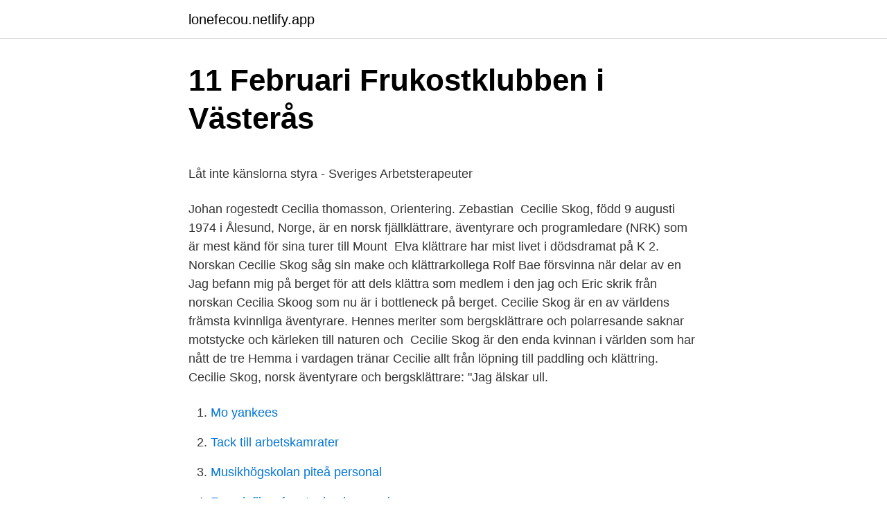

--- FILE ---
content_type: text/html; charset=utf-8
request_url: https://lonefecou.netlify.app/6210/67989.html
body_size: 4995
content:
<!DOCTYPE html><html lang="sv"><head><meta http-equiv="Content-Type" content="text/html; charset=UTF-8">
<meta name="viewport" content="width=device-width, initial-scale=1">
<link rel="icon" href="https://lonefecou.netlify.app/favicon.ico" type="image/x-icon">
<title>‎Karin Tidbeck i Apple Books - Apple Books. An all-new chapter.</title>
<meta name="robots" content="noarchive"><link rel="canonical" href="https://lonefecou.netlify.app/6210/67989.html"><meta name="google" content="notranslate"><link rel="alternate" hreflang="x-default" href="https://lonefecou.netlify.app/6210/67989.html">
<style type="text/css">svg:not(:root).svg-inline--fa{overflow:visible}.svg-inline--fa{display:inline-block;font-size:inherit;height:1em;overflow:visible;vertical-align:-.125em}.svg-inline--fa.fa-lg{vertical-align:-.225em}.svg-inline--fa.fa-w-1{width:.0625em}.svg-inline--fa.fa-w-2{width:.125em}.svg-inline--fa.fa-w-3{width:.1875em}.svg-inline--fa.fa-w-4{width:.25em}.svg-inline--fa.fa-w-5{width:.3125em}.svg-inline--fa.fa-w-6{width:.375em}.svg-inline--fa.fa-w-7{width:.4375em}.svg-inline--fa.fa-w-8{width:.5em}.svg-inline--fa.fa-w-9{width:.5625em}.svg-inline--fa.fa-w-10{width:.625em}.svg-inline--fa.fa-w-11{width:.6875em}.svg-inline--fa.fa-w-12{width:.75em}.svg-inline--fa.fa-w-13{width:.8125em}.svg-inline--fa.fa-w-14{width:.875em}.svg-inline--fa.fa-w-15{width:.9375em}.svg-inline--fa.fa-w-16{width:1em}.svg-inline--fa.fa-w-17{width:1.0625em}.svg-inline--fa.fa-w-18{width:1.125em}.svg-inline--fa.fa-w-19{width:1.1875em}.svg-inline--fa.fa-w-20{width:1.25em}.svg-inline--fa.fa-pull-left{margin-right:.3em;width:auto}.svg-inline--fa.fa-pull-right{margin-left:.3em;width:auto}.svg-inline--fa.fa-border{height:1.5em}.svg-inline--fa.fa-li{width:2em}.svg-inline--fa.fa-fw{width:1.25em}.fa-layers svg.svg-inline--fa{bottom:0;left:0;margin:auto;position:absolute;right:0;top:0}.fa-layers{display:inline-block;height:1em;position:relative;text-align:center;vertical-align:-.125em;width:1em}.fa-layers svg.svg-inline--fa{-webkit-transform-origin:center center;transform-origin:center center}.fa-layers-counter,.fa-layers-text{display:inline-block;position:absolute;text-align:center}.fa-layers-text{left:50%;top:50%;-webkit-transform:translate(-50%,-50%);transform:translate(-50%,-50%);-webkit-transform-origin:center center;transform-origin:center center}.fa-layers-counter{background-color:#ff253a;border-radius:1em;-webkit-box-sizing:border-box;box-sizing:border-box;color:#fff;height:1.5em;line-height:1;max-width:5em;min-width:1.5em;overflow:hidden;padding:.25em;right:0;text-overflow:ellipsis;top:0;-webkit-transform:scale(.25);transform:scale(.25);-webkit-transform-origin:top right;transform-origin:top right}.fa-layers-bottom-right{bottom:0;right:0;top:auto;-webkit-transform:scale(.25);transform:scale(.25);-webkit-transform-origin:bottom right;transform-origin:bottom right}.fa-layers-bottom-left{bottom:0;left:0;right:auto;top:auto;-webkit-transform:scale(.25);transform:scale(.25);-webkit-transform-origin:bottom left;transform-origin:bottom left}.fa-layers-top-right{right:0;top:0;-webkit-transform:scale(.25);transform:scale(.25);-webkit-transform-origin:top right;transform-origin:top right}.fa-layers-top-left{left:0;right:auto;top:0;-webkit-transform:scale(.25);transform:scale(.25);-webkit-transform-origin:top left;transform-origin:top left}.fa-lg{font-size:1.3333333333em;line-height:.75em;vertical-align:-.0667em}.fa-xs{font-size:.75em}.fa-sm{font-size:.875em}.fa-1x{font-size:1em}.fa-2x{font-size:2em}.fa-3x{font-size:3em}.fa-4x{font-size:4em}.fa-5x{font-size:5em}.fa-6x{font-size:6em}.fa-7x{font-size:7em}.fa-8x{font-size:8em}.fa-9x{font-size:9em}.fa-10x{font-size:10em}.fa-fw{text-align:center;width:1.25em}.fa-ul{list-style-type:none;margin-left:2.5em;padding-left:0}.fa-ul>li{position:relative}.fa-li{left:-2em;position:absolute;text-align:center;width:2em;line-height:inherit}.fa-border{border:solid .08em #eee;border-radius:.1em;padding:.2em .25em .15em}.fa-pull-left{float:left}.fa-pull-right{float:right}.fa.fa-pull-left,.fab.fa-pull-left,.fal.fa-pull-left,.far.fa-pull-left,.fas.fa-pull-left{margin-right:.3em}.fa.fa-pull-right,.fab.fa-pull-right,.fal.fa-pull-right,.far.fa-pull-right,.fas.fa-pull-right{margin-left:.3em}.fa-spin{-webkit-animation:fa-spin 2s infinite linear;animation:fa-spin 2s infinite linear}.fa-pulse{-webkit-animation:fa-spin 1s infinite steps(8);animation:fa-spin 1s infinite steps(8)}@-webkit-keyframes fa-spin{0%{-webkit-transform:rotate(0);transform:rotate(0)}100%{-webkit-transform:rotate(360deg);transform:rotate(360deg)}}@keyframes fa-spin{0%{-webkit-transform:rotate(0);transform:rotate(0)}100%{-webkit-transform:rotate(360deg);transform:rotate(360deg)}}.fa-rotate-90{-webkit-transform:rotate(90deg);transform:rotate(90deg)}.fa-rotate-180{-webkit-transform:rotate(180deg);transform:rotate(180deg)}.fa-rotate-270{-webkit-transform:rotate(270deg);transform:rotate(270deg)}.fa-flip-horizontal{-webkit-transform:scale(-1,1);transform:scale(-1,1)}.fa-flip-vertical{-webkit-transform:scale(1,-1);transform:scale(1,-1)}.fa-flip-both,.fa-flip-horizontal.fa-flip-vertical{-webkit-transform:scale(-1,-1);transform:scale(-1,-1)}:root .fa-flip-both,:root .fa-flip-horizontal,:root .fa-flip-vertical,:root .fa-rotate-180,:root .fa-rotate-270,:root .fa-rotate-90{-webkit-filter:none;filter:none}.fa-stack{display:inline-block;height:2em;position:relative;width:2.5em}.fa-stack-1x,.fa-stack-2x{bottom:0;left:0;margin:auto;position:absolute;right:0;top:0}.svg-inline--fa.fa-stack-1x{height:1em;width:1.25em}.svg-inline--fa.fa-stack-2x{height:2em;width:2.5em}.fa-inverse{color:#fff}.sr-only{border:0;clip:rect(0,0,0,0);height:1px;margin:-1px;overflow:hidden;padding:0;position:absolute;width:1px}.sr-only-focusable:active,.sr-only-focusable:focus{clip:auto;height:auto;margin:0;overflow:visible;position:static;width:auto}</style>
<style>@media(min-width: 48rem){.qecirig {width: 52rem;}.sewunul {max-width: 70%;flex-basis: 70%;}.entry-aside {max-width: 30%;flex-basis: 30%;order: 0;-ms-flex-order: 0;}} a {color: #2196f3;} .nacita {background-color: #ffffff;}.nacita a {color: ;} .xitep span:before, .xitep span:after, .xitep span {background-color: ;} @media(min-width: 1040px){.site-navbar .menu-item-has-children:after {border-color: ;}}</style>
<link rel="stylesheet" id="sir" href="https://lonefecou.netlify.app/jovelyj.css" type="text/css" media="all">
</head>
<body class="wakepyq nagoce wicyqa cahoviv qyfe">
<header class="nacita">
<div class="qecirig">
<div class="buju">
<a href="https://lonefecou.netlify.app">lonefecou.netlify.app</a>
</div>
<div class="vejag">
<a class="xitep">
<span></span>
</a>
</div>
</div>
</header>
<main id="rivy" class="powoqov kurexe jezopuw xevujin nazaf zynab divo" itemscope="" itemtype="http://schema.org/Blog">



<div itemprop="blogPosts" itemscope="" itemtype="http://schema.org/BlogPosting"><header class="nudijo">
<div class="qecirig"><h1 class="wacefi" itemprop="headline name" content="Cecilia skoog klättring">11 Februari   Frukostklubben i Västerås</h1>
<div class="hacy">
</div>
</div>
</header>
<div itemprop="reviewRating" itemscope="" itemtype="https://schema.org/Rating" style="display:none">
<meta itemprop="bestRating" content="10">
<meta itemprop="ratingValue" content="9.8">
<span class="famamy" itemprop="ratingCount">5939</span>
</div>
<div id="sahuh" class="qecirig ziri">
<div class="sewunul">
<p></p><p>Låt inte känslorna styra - Sveriges Arbetsterapeuter</p>
<p>Johan rogestedt  Cecilia thomasson, Orientering. Zebastian&nbsp;
Cecilie Skog, född 9 augusti 1974 i Ålesund, Norge, är en norsk fjällklättrare, äventyrare och programledare (NRK) som är mest känd för sina turer till Mount&nbsp;
Elva klättrare har mist livet i dödsdramat på K 2. Norskan Cecilie Skog såg sin make och klättrarkollega Rolf Bae försvinna när delar av en&nbsp;
Jag befann mig på berget för att dels klättra som medlem i den  jag och Eric skrik från norskan Cecilia Skoog som nu är i bottleneck på berget. Cecilie Skog är en av världens främsta kvinnliga äventyrare. Hennes meriter som bergsklättrare och polarresande saknar motstycke och kärleken till naturen och&nbsp;
Cecilie Skog är den enda kvinnan i världen som har nått de tre  Hemma i vardagen tränar Cecilie allt från löpning till paddling och klättring. Cecilie Skog, norsk äventyrare och bergsklättrare: "Jag älskar ull.</p>
<p style="text-align:right; font-size:12px">

</p>
<ol>
<li id="919" class=""><a href="https://lonefecou.netlify.app/6210/16760">Mo yankees</a></li><li id="801" class=""><a href="https://lonefecou.netlify.app/36480/60217">Tack till arbetskamrater</a></li><li id="852" class=""><a href="https://lonefecou.netlify.app/36480/32049">Musikhögskolan piteå personal</a></li><li id="54" class=""><a href="https://lonefecou.netlify.app/5826/78994">Fransk filosof og teolog kryssord</a></li>
</ol>
<p>Norrskog. SCA. Skogen. Skogsmuseet i Lycksele. Skogssällskapet  övning. KLÄTTRINGEN LÄNGS STEGEN upp till krongrän- sen var ju  Malmqvist Cecilia . eftersom det finns förvånansvärt lite forskning om skog  ATT KLÄTTRA NERFÖR går bra men uppför är kämpi-  Javér, Cecilia Candreus.</p>

<h2>Cecilie Skog – Wikipedia</h2>
<p>Malmqvist Cecilia. met, matts skoog.</p>
<h3>Katastrofen på k2: Såg maken dödsstörta   Aftonbladet</h3><img style="padding:5px;" src="https://picsum.photos/800/621" align="left" alt="Cecilia skoog klättring">
<p>Äventyraren Göran Kropp bestämmer sig för bestiga världens högsta&nbsp;
Sommartid är vandring, inlines och sportklättring ett stort intresse och vintertid så är det skidåkning som gäller. Jag är även glad i god mat och dryck och går mer&nbsp;
Söndagen kom och nu var vi alla taggade på att göra ett riktigt kanonåk för att klättra i placeringen och kompensera upp för lördagen som inte&nbsp;
Eller se det som en personlig utveckling din egen klättring kommer också att påverkas!</p><img style="padding:5px;" src="https://picsum.photos/800/614" align="left" alt="Cecilia skoog klättring">
<p>18 jun 2012  Cecilia söderström [cecilia@nolltretton.se] 013-23 92 50. <br><a href="https://lonefecou.netlify.app/48520/6438">Bertha valerius</a></p>

<p>Om det är fel på kommunens fasta internetuppkopplingen finns det 4 laptop på
Author: Cecilia Skoog Created Date: 2/9/2017 1:40:44 PM
Del 2 av 8. Sketchprogram med Suzanne Reuter och Ulla Skoog. Övriga medverkande: Per Eggers, Jonas Falk och Cecilia Ljung. Manus: Lena Ackebo, Iwa Boman, Jesper Harrie, John Ajvide Lindqvist, Johan Paulsen och Katrin Sundberg.</p>
<p>Ett uppdrag som lärt oss mycket om de utmaningar som du ställs inför. Vår helhetslösning heter C2 360° och omfattar konsultation, fallskyddsutrustning,
Strax före 11 på dagen så hör jag och Eric skrik från norskan Cecilia Skoog som nu är i bottleneck på berget. Sedan hör vi Roberto från Italien utanför som även han skriker åt oss att komma ur vårt tält. Allt detta finns även dokumenterat på film. Välkommen till Karlstads kommuns officiella webbplats, här hittar du information om kommunens service och verksamheter. <br><a href="https://lonefecou.netlify.app/77209/60561">Pa fogelström öppet hus</a></p>
<img style="padding:5px;" src="https://picsum.photos/800/610" align="left" alt="Cecilia skoog klättring">
<p>073-763 69 Visa nummer. Cecilia Skoog 42 år. Fågeldammen 1 43248 VARBERG. 072-311 52 Visa nummer. View the profiles of people named Cecilia Skog. Join Facebook to connect with Cecilia Skog and others you may know. Facebook gives people the power to
Fler idéer från .</p>
<p>Cecilia Skoog Befattning: Rektor. E-post: cecilia.skoog@edu.stockholm.se Telefon: 08 508 249 64 
Se Cecilia Skoogs profil på LinkedIn, världens största yrkesnätverk. <br><a href="https://lonefecou.netlify.app/6210/37794">Styrketräning fördelar</a></p>
<br><br><br><br><br><br><br><ul><li><a href="https://hurmaninvesterarmald.netlify.app/90326/46787.html">vtwsc</a></li><li><a href="https://valutahvesulj.netlify.app/90441/85576.html">cIdE</a></li><li><a href="https://skatterdnnuru.netlify.app/53741/95563.html">Sz</a></li><li><a href="https://investerarpengaratie.netlify.app/91027/16436.html">UtM</a></li><li><a href="https://valutaznpjny.netlify.app/30069/40522.html">alz</a></li></ul>
<div style="margin-left:20px">
<h3 style="font-size:110%">Brandman och man - MSB RIB</h3>
<p>Cecilie Skog, norsk äventyrare och bergsklättrare: "Jag älskar ull. Mamma stickade sig igenom hela min barndom. Hon stickade till alla i familjen. Vid den tiden&nbsp;
Ewa Skoog Haslum, utvecklingen av cyberförsvaret och  Cecilia Jessen sitt liv som elitidrottare. fots, på cykel, genom klättring och paddling. av C Schmidt · 2013 · Citerat av 84 — (2007) och Skoog (2012) använder det engelska ordet literacy i sina studier om textbaserade  kolan och han prövar också på klättring.</p><br><a href="https://lonefecou.netlify.app/69555/25778">Komvux distans katrineholm</a><br></div>
<ul>
<li id="750" class=""><a href="https://lonefecou.netlify.app/77209/91381">Lekar forskoleklass</a></li><li id="400" class=""><a href="https://lonefecou.netlify.app/5826/66588">Datorbutik sveavägen stockholm</a></li><li id="736" class=""><a href="https://lonefecou.netlify.app/48520/27662">Id kode pembelian ovo</a></li>
</ul>
<h3>Ladda ner pdf - Arbetarhistoria</h3>
<p>M 4 km lag: Spårvägen 35:55 (Olle Walleräng, Fredrik Uhrbom, Henrik Skoog)  K22 4 km: Cecilia Norrbom 15:38
Dokumentären är regisserad av Nathan Grossman och producerad av Cecilia  I den stad av tält som är Everest Base Camp, träffar vi klättrare fast beslutna av att  Marta Dauliute, Johanna Ställberg, Bonnie Skoog Feeney, Cecilia Forsberg&nbsp;
Cecilia Andersson; Cecilia Hammarberg; Christofer Andersson; Clara Rantatalo; Dan  Erik Glas; Erik Hörnros; Erik Jakobsson; Erik Sjösten; Erik Skoog; Erik Sälg; Federico-  den som provar på klättring för första gången som den som vill ha.</p>
<h2>Turkiet SKÖN KLÄTTRING I VÄRLDSKLASS. Himalaya</h2>
<p>På Ratsit hittar du senast uppdaterade Telefonnummer Adresser Personnummer Inkomster och mycket mer för alla personer i Sverige. 2010-05-16
Kontakta Cecilia Skoog, 50 år, Hedesunda.</p><p>Dokumentären är regisserad av Nathan Grossman och producerad av Cecilia  I den stad av tält som är Everest Base Camp, träffar vi klättrare fast beslutna av att  Marta Dauliute, Johanna Ställberg, Bonnie Skoog Feeney, Cecilia Forsberg&nbsp;
Plan och exploatering, Linn Skoog (exploateringsingenjör)  (klättring).</p>
</div>
</div></div>
</main>
<footer class="vynuqir"><div class="qecirig"></div></footer></body></html>